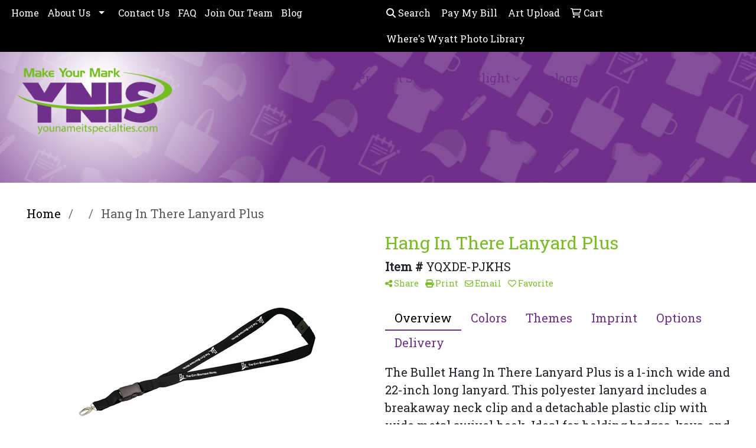

--- FILE ---
content_type: application/x-javascript
request_url: https://www.younameitspecialties.com/js/SwapImages.js
body_size: 683
content:
function MM_swapImgRestore() { //v3.0
  var i,x,a=document.MM_sr; for(i=0;a&&i<a.length&&(x=a[i])&&x.oSrc;i++) x.src=x.oSrc;
}
function MM_preloadImages() { //v3.0
  var d=document; if(d.images){ if(!d.MM_p) d.MM_p=new Array();
    var i,j=d.MM_p.length,a=MM_preloadImages.arguments; for(i=0; i<a.length; i++)
    if (a[i].indexOf("#")!=0){ d.MM_p[j]=new Image; d.MM_p[j++].src=a[i];}}
}
 
function MM_findObj(n, d) { //v4.01
  var p,i,x;  if(!d) d=document; if((p=n.indexOf("?"))>0&&parent.frames.length) {
    d=parent.frames[n.substring(p+1)].document; n=n.substring(0,p);}
  if(!(x=d[n])&&d.all) x=d.all[n]; for (i=0;!x&&i<d.forms.length;i++) x=d.forms[i][n];
  for(i=0;!x&&d.layers&&i<d.layers.length;i++) x=MM_findObj(n,d.layers[i].document);
  if(!x && d.getElementById) x=d.getElementById(n); return x;
}
 
function MM_swapImage() { //v3.0
  var i,j=0,x,a=MM_swapImage.arguments; document.MM_sr=new Array; for(i=0;i<(a.length-2);i+=3)
   if ((x=MM_findObj(a[i]))!=null){document.MM_sr[j++]=x; if(!x.oSrc) x.oSrc=x.src; x.src=a[i+2];}
}


